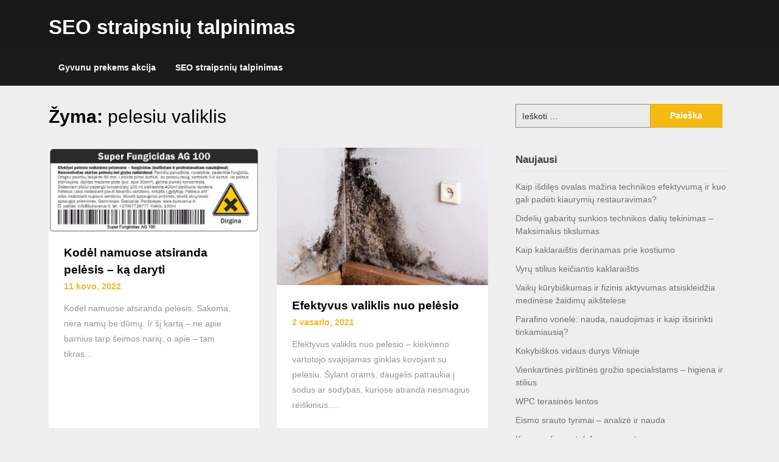

--- FILE ---
content_type: text/html; charset=UTF-8
request_url: https://straipsniutalpinimas.buksvarus.lt/tag/pelesiu-valiklis/
body_size: 22653
content:
<!doctype html><html lang="lt-LT"><head><script data-no-optimize="1">var litespeed_docref=sessionStorage.getItem("litespeed_docref");litespeed_docref&&(Object.defineProperty(document,"referrer",{get:function(){return litespeed_docref}}),sessionStorage.removeItem("litespeed_docref"));</script> <meta charset="UTF-8"><meta name="viewport" content="width=device-width, initial-scale=1"><link rel="profile" href="http://gmpg.org/xfn/11"><meta name='robots' content='index, follow, max-image-preview:large, max-snippet:-1, max-video-preview:-1' /><style>img:is([sizes="auto" i], [sizes^="auto," i]) { contain-intrinsic-size: 3000px 1500px }</style><title>pelesiu valiklis Archives - SEO straipsnių talpinimas</title><link rel="canonical" href="https://straipsniutalpinimas.buksvarus.lt/tag/pelesiu-valiklis/" /><meta property="og:locale" content="lt_LT" /><meta property="og:type" content="article" /><meta property="og:title" content="pelesiu valiklis Archives - SEO straipsnių talpinimas" /><meta property="og:url" content="https://straipsniutalpinimas.buksvarus.lt/tag/pelesiu-valiklis/" /><meta property="og:site_name" content="SEO straipsnių talpinimas" /><meta name="twitter:card" content="summary_large_image" /> <script type="application/ld+json" class="yoast-schema-graph">{"@context":"https://schema.org","@graph":[{"@type":"CollectionPage","@id":"https://straipsniutalpinimas.buksvarus.lt/tag/pelesiu-valiklis/","url":"https://straipsniutalpinimas.buksvarus.lt/tag/pelesiu-valiklis/","name":"pelesiu valiklis Archives - SEO straipsnių talpinimas","isPartOf":{"@id":"https://straipsniutalpinimas.buksvarus.lt/#website"},"primaryImageOfPage":{"@id":"https://straipsniutalpinimas.buksvarus.lt/tag/pelesiu-valiklis/#primaryimage"},"image":{"@id":"https://straipsniutalpinimas.buksvarus.lt/tag/pelesiu-valiklis/#primaryimage"},"thumbnailUrl":"https://straipsniutalpinimas.buksvarus.lt/wp-content/uploads/2021/02/Pelesio-naikinimo-Priemone-Super-Fungicidas-AG-100-e1730039847633.jpg","breadcrumb":{"@id":"https://straipsniutalpinimas.buksvarus.lt/tag/pelesiu-valiklis/#breadcrumb"},"inLanguage":"lt-LT"},{"@type":"ImageObject","inLanguage":"lt-LT","@id":"https://straipsniutalpinimas.buksvarus.lt/tag/pelesiu-valiklis/#primaryimage","url":"https://straipsniutalpinimas.buksvarus.lt/wp-content/uploads/2021/02/Pelesio-naikinimo-Priemone-Super-Fungicidas-AG-100-e1730039847633.jpg","contentUrl":"https://straipsniutalpinimas.buksvarus.lt/wp-content/uploads/2021/02/Pelesio-naikinimo-Priemone-Super-Fungicidas-AG-100-e1730039847633.jpg","width":500,"height":200,"caption":"Kodėl namuose atsiranda pelėsis"},{"@type":"BreadcrumbList","@id":"https://straipsniutalpinimas.buksvarus.lt/tag/pelesiu-valiklis/#breadcrumb","itemListElement":[{"@type":"ListItem","position":1,"name":"Home","item":"https://straipsniutalpinimas.buksvarus.lt/"},{"@type":"ListItem","position":2,"name":"pelesiu valiklis"}]},{"@type":"WebSite","@id":"https://straipsniutalpinimas.buksvarus.lt/#website","url":"https://straipsniutalpinimas.buksvarus.lt/","name":"SEO straipsnių talpinimas","description":"SEO straipsniu talpinimas - Atgalines nuorodos - Verslui, raktų kėlimui, blogeriams. Norint tapti konkurencingais, talpinkite SEO straipsnius. Sukurtos kokybiškos atgalinės nuorodos, kai patalpinamas SEO straipsnis suteikia galimybę pakilti paieškos sistemoje aukščiau konkurentų. Štai kodėl geriausias pasirinkimas Jūsų verslui yra SEO straipsnių talpinimas kokybiškuose kataloguose.","potentialAction":[{"@type":"SearchAction","target":{"@type":"EntryPoint","urlTemplate":"https://straipsniutalpinimas.buksvarus.lt/?s={search_term_string}"},"query-input":{"@type":"PropertyValueSpecification","valueRequired":true,"valueName":"search_term_string"}}],"inLanguage":"lt-LT"}]}</script> <link rel='dns-prefetch' href='//fonts.googleapis.com' /><link rel="alternate" type="application/rss+xml" title="SEO straipsnių talpinimas &raquo; Įrašų RSS srautas" href="https://straipsniutalpinimas.buksvarus.lt/feed/" /><link rel="alternate" type="application/rss+xml" title="SEO straipsnių talpinimas &raquo; Komentarų RSS srautas" href="https://straipsniutalpinimas.buksvarus.lt/comments/feed/" /><link rel="alternate" type="application/rss+xml" title="SEO straipsnių talpinimas &raquo; Žymos „pelesiu valiklis“ RSS srautas" href="https://straipsniutalpinimas.buksvarus.lt/tag/pelesiu-valiklis/feed/" /><link data-optimized="2" rel="stylesheet" href="https://straipsniutalpinimas.buksvarus.lt/wp-content/litespeed/css/1836cc2ab6dd9e1dbebe3577b37934d1.css?ver=a4fc8" /><style id='classic-theme-styles-inline-css' type='text/css'>/*! This file is auto-generated */
.wp-block-button__link{color:#fff;background-color:#32373c;border-radius:9999px;box-shadow:none;text-decoration:none;padding:calc(.667em + 2px) calc(1.333em + 2px);font-size:1.125em}.wp-block-file__button{background:#32373c;color:#fff;text-decoration:none}</style><style id='global-styles-inline-css' type='text/css'>:root{--wp--preset--aspect-ratio--square: 1;--wp--preset--aspect-ratio--4-3: 4/3;--wp--preset--aspect-ratio--3-4: 3/4;--wp--preset--aspect-ratio--3-2: 3/2;--wp--preset--aspect-ratio--2-3: 2/3;--wp--preset--aspect-ratio--16-9: 16/9;--wp--preset--aspect-ratio--9-16: 9/16;--wp--preset--color--black: #000000;--wp--preset--color--cyan-bluish-gray: #abb8c3;--wp--preset--color--white: #ffffff;--wp--preset--color--pale-pink: #f78da7;--wp--preset--color--vivid-red: #cf2e2e;--wp--preset--color--luminous-vivid-orange: #ff6900;--wp--preset--color--luminous-vivid-amber: #fcb900;--wp--preset--color--light-green-cyan: #7bdcb5;--wp--preset--color--vivid-green-cyan: #00d084;--wp--preset--color--pale-cyan-blue: #8ed1fc;--wp--preset--color--vivid-cyan-blue: #0693e3;--wp--preset--color--vivid-purple: #9b51e0;--wp--preset--gradient--vivid-cyan-blue-to-vivid-purple: linear-gradient(135deg,rgba(6,147,227,1) 0%,rgb(155,81,224) 100%);--wp--preset--gradient--light-green-cyan-to-vivid-green-cyan: linear-gradient(135deg,rgb(122,220,180) 0%,rgb(0,208,130) 100%);--wp--preset--gradient--luminous-vivid-amber-to-luminous-vivid-orange: linear-gradient(135deg,rgba(252,185,0,1) 0%,rgba(255,105,0,1) 100%);--wp--preset--gradient--luminous-vivid-orange-to-vivid-red: linear-gradient(135deg,rgba(255,105,0,1) 0%,rgb(207,46,46) 100%);--wp--preset--gradient--very-light-gray-to-cyan-bluish-gray: linear-gradient(135deg,rgb(238,238,238) 0%,rgb(169,184,195) 100%);--wp--preset--gradient--cool-to-warm-spectrum: linear-gradient(135deg,rgb(74,234,220) 0%,rgb(151,120,209) 20%,rgb(207,42,186) 40%,rgb(238,44,130) 60%,rgb(251,105,98) 80%,rgb(254,248,76) 100%);--wp--preset--gradient--blush-light-purple: linear-gradient(135deg,rgb(255,206,236) 0%,rgb(152,150,240) 100%);--wp--preset--gradient--blush-bordeaux: linear-gradient(135deg,rgb(254,205,165) 0%,rgb(254,45,45) 50%,rgb(107,0,62) 100%);--wp--preset--gradient--luminous-dusk: linear-gradient(135deg,rgb(255,203,112) 0%,rgb(199,81,192) 50%,rgb(65,88,208) 100%);--wp--preset--gradient--pale-ocean: linear-gradient(135deg,rgb(255,245,203) 0%,rgb(182,227,212) 50%,rgb(51,167,181) 100%);--wp--preset--gradient--electric-grass: linear-gradient(135deg,rgb(202,248,128) 0%,rgb(113,206,126) 100%);--wp--preset--gradient--midnight: linear-gradient(135deg,rgb(2,3,129) 0%,rgb(40,116,252) 100%);--wp--preset--font-size--small: 13px;--wp--preset--font-size--medium: 20px;--wp--preset--font-size--large: 36px;--wp--preset--font-size--x-large: 42px;--wp--preset--spacing--20: 0.44rem;--wp--preset--spacing--30: 0.67rem;--wp--preset--spacing--40: 1rem;--wp--preset--spacing--50: 1.5rem;--wp--preset--spacing--60: 2.25rem;--wp--preset--spacing--70: 3.38rem;--wp--preset--spacing--80: 5.06rem;--wp--preset--shadow--natural: 6px 6px 9px rgba(0, 0, 0, 0.2);--wp--preset--shadow--deep: 12px 12px 50px rgba(0, 0, 0, 0.4);--wp--preset--shadow--sharp: 6px 6px 0px rgba(0, 0, 0, 0.2);--wp--preset--shadow--outlined: 6px 6px 0px -3px rgba(255, 255, 255, 1), 6px 6px rgba(0, 0, 0, 1);--wp--preset--shadow--crisp: 6px 6px 0px rgba(0, 0, 0, 1);}:where(.is-layout-flex){gap: 0.5em;}:where(.is-layout-grid){gap: 0.5em;}body .is-layout-flex{display: flex;}.is-layout-flex{flex-wrap: wrap;align-items: center;}.is-layout-flex > :is(*, div){margin: 0;}body .is-layout-grid{display: grid;}.is-layout-grid > :is(*, div){margin: 0;}:where(.wp-block-columns.is-layout-flex){gap: 2em;}:where(.wp-block-columns.is-layout-grid){gap: 2em;}:where(.wp-block-post-template.is-layout-flex){gap: 1.25em;}:where(.wp-block-post-template.is-layout-grid){gap: 1.25em;}.has-black-color{color: var(--wp--preset--color--black) !important;}.has-cyan-bluish-gray-color{color: var(--wp--preset--color--cyan-bluish-gray) !important;}.has-white-color{color: var(--wp--preset--color--white) !important;}.has-pale-pink-color{color: var(--wp--preset--color--pale-pink) !important;}.has-vivid-red-color{color: var(--wp--preset--color--vivid-red) !important;}.has-luminous-vivid-orange-color{color: var(--wp--preset--color--luminous-vivid-orange) !important;}.has-luminous-vivid-amber-color{color: var(--wp--preset--color--luminous-vivid-amber) !important;}.has-light-green-cyan-color{color: var(--wp--preset--color--light-green-cyan) !important;}.has-vivid-green-cyan-color{color: var(--wp--preset--color--vivid-green-cyan) !important;}.has-pale-cyan-blue-color{color: var(--wp--preset--color--pale-cyan-blue) !important;}.has-vivid-cyan-blue-color{color: var(--wp--preset--color--vivid-cyan-blue) !important;}.has-vivid-purple-color{color: var(--wp--preset--color--vivid-purple) !important;}.has-black-background-color{background-color: var(--wp--preset--color--black) !important;}.has-cyan-bluish-gray-background-color{background-color: var(--wp--preset--color--cyan-bluish-gray) !important;}.has-white-background-color{background-color: var(--wp--preset--color--white) !important;}.has-pale-pink-background-color{background-color: var(--wp--preset--color--pale-pink) !important;}.has-vivid-red-background-color{background-color: var(--wp--preset--color--vivid-red) !important;}.has-luminous-vivid-orange-background-color{background-color: var(--wp--preset--color--luminous-vivid-orange) !important;}.has-luminous-vivid-amber-background-color{background-color: var(--wp--preset--color--luminous-vivid-amber) !important;}.has-light-green-cyan-background-color{background-color: var(--wp--preset--color--light-green-cyan) !important;}.has-vivid-green-cyan-background-color{background-color: var(--wp--preset--color--vivid-green-cyan) !important;}.has-pale-cyan-blue-background-color{background-color: var(--wp--preset--color--pale-cyan-blue) !important;}.has-vivid-cyan-blue-background-color{background-color: var(--wp--preset--color--vivid-cyan-blue) !important;}.has-vivid-purple-background-color{background-color: var(--wp--preset--color--vivid-purple) !important;}.has-black-border-color{border-color: var(--wp--preset--color--black) !important;}.has-cyan-bluish-gray-border-color{border-color: var(--wp--preset--color--cyan-bluish-gray) !important;}.has-white-border-color{border-color: var(--wp--preset--color--white) !important;}.has-pale-pink-border-color{border-color: var(--wp--preset--color--pale-pink) !important;}.has-vivid-red-border-color{border-color: var(--wp--preset--color--vivid-red) !important;}.has-luminous-vivid-orange-border-color{border-color: var(--wp--preset--color--luminous-vivid-orange) !important;}.has-luminous-vivid-amber-border-color{border-color: var(--wp--preset--color--luminous-vivid-amber) !important;}.has-light-green-cyan-border-color{border-color: var(--wp--preset--color--light-green-cyan) !important;}.has-vivid-green-cyan-border-color{border-color: var(--wp--preset--color--vivid-green-cyan) !important;}.has-pale-cyan-blue-border-color{border-color: var(--wp--preset--color--pale-cyan-blue) !important;}.has-vivid-cyan-blue-border-color{border-color: var(--wp--preset--color--vivid-cyan-blue) !important;}.has-vivid-purple-border-color{border-color: var(--wp--preset--color--vivid-purple) !important;}.has-vivid-cyan-blue-to-vivid-purple-gradient-background{background: var(--wp--preset--gradient--vivid-cyan-blue-to-vivid-purple) !important;}.has-light-green-cyan-to-vivid-green-cyan-gradient-background{background: var(--wp--preset--gradient--light-green-cyan-to-vivid-green-cyan) !important;}.has-luminous-vivid-amber-to-luminous-vivid-orange-gradient-background{background: var(--wp--preset--gradient--luminous-vivid-amber-to-luminous-vivid-orange) !important;}.has-luminous-vivid-orange-to-vivid-red-gradient-background{background: var(--wp--preset--gradient--luminous-vivid-orange-to-vivid-red) !important;}.has-very-light-gray-to-cyan-bluish-gray-gradient-background{background: var(--wp--preset--gradient--very-light-gray-to-cyan-bluish-gray) !important;}.has-cool-to-warm-spectrum-gradient-background{background: var(--wp--preset--gradient--cool-to-warm-spectrum) !important;}.has-blush-light-purple-gradient-background{background: var(--wp--preset--gradient--blush-light-purple) !important;}.has-blush-bordeaux-gradient-background{background: var(--wp--preset--gradient--blush-bordeaux) !important;}.has-luminous-dusk-gradient-background{background: var(--wp--preset--gradient--luminous-dusk) !important;}.has-pale-ocean-gradient-background{background: var(--wp--preset--gradient--pale-ocean) !important;}.has-electric-grass-gradient-background{background: var(--wp--preset--gradient--electric-grass) !important;}.has-midnight-gradient-background{background: var(--wp--preset--gradient--midnight) !important;}.has-small-font-size{font-size: var(--wp--preset--font-size--small) !important;}.has-medium-font-size{font-size: var(--wp--preset--font-size--medium) !important;}.has-large-font-size{font-size: var(--wp--preset--font-size--large) !important;}.has-x-large-font-size{font-size: var(--wp--preset--font-size--x-large) !important;}
:where(.wp-block-post-template.is-layout-flex){gap: 1.25em;}:where(.wp-block-post-template.is-layout-grid){gap: 1.25em;}
:where(.wp-block-columns.is-layout-flex){gap: 2em;}:where(.wp-block-columns.is-layout-grid){gap: 2em;}
:root :where(.wp-block-pullquote){font-size: 1.5em;line-height: 1.6;}</style> <script type="litespeed/javascript" data-src="https://straipsniutalpinimas.buksvarus.lt/wp-includes/js/jquery/jquery.min.js" id="jquery-core-js"></script> <link rel="https://api.w.org/" href="https://straipsniutalpinimas.buksvarus.lt/wp-json/" /><link rel="alternate" title="JSON" type="application/json" href="https://straipsniutalpinimas.buksvarus.lt/wp-json/wp/v2/tags/182" /><link rel="EditURI" type="application/rsd+xml" title="RSD" href="https://straipsniutalpinimas.buksvarus.lt/xmlrpc.php?rsd" /><meta name="generator" content="WordPress 6.8.3" /><meta name="follow.[base64]" content="1TQaXG9BtslG2g02FBpn"/><style type="text/css">/* Navigation */
		.main-navigation a, #site-navigation span.dashicons.dashicons-menu:before, .iot-menu-left-ul a { color: ; }
		.navigation-wrapper{ background: ; }
		.main-navigation ul ul, #iot-menu-left, .navigation-outer-wrapper { background: ; }
				

	/* Featured Image Header */
		


		/* Global */
		.single .content-area a, .page .content-area a { color: ; }
		.page .content-area a.button, .single .page .content-area a.button {color:#fff;}
		a.button,a.button:hover,a.button:active,a.button:focus, button, input[type="button"], input[type="reset"], input[type="submit"] { background: ; }
		.tags-links a, .cat-links a{ border-color: ; }
		.single main article .entry-meta *, .single main article .entry-meta, .archive main article .entry-meta *, .comments-area .comment-metadata time{ color: ; }
		.single .content-area h1, .single .content-area h2, .single .content-area h3, .single .content-area h4, .single .content-area h5, .single .content-area h6, .page .content-area h1, .page .content-area h2, .page .content-area h3, .page .content-area h4, .page .content-area h5, .page .content-area h6, .page .content-area th, .single .content-area th, .blog.related-posts main article h4 a, .single b.fn, .page b.fn, .error404 h1, .search-results h1.page-title, .search-no-results h1.page-title, .archive h1.page-title{ color: ; }
		.comment-respond p.comment-notes, .comment-respond label, .page .site-content .entry-content cite, .comment-content *, .about-the-author, .page code, .page kbd, .page tt, .page var, .page .site-content .entry-content, .page .site-content .entry-content p, .page .site-content .entry-content li, .page .site-content .entry-content div, .comment-respond p.comment-notes, .comment-respond label, .single .site-content .entry-content cite, .comment-content *, .about-the-author, .single code, .single kbd, .single tt, .single var, .single .site-content .entry-content, .single .site-content .entry-content p, .single .site-content .entry-content li, .single .site-content .entry-content div, .error404 p, .search-no-results p { color: ; }
		.page .entry-content blockquote, .single .entry-content blockquote, .comment-content blockquote { border-color: ; }
		.error-404 input.search-field, .about-the-author, .comments-title, .related-posts h3, .comment-reply-title{ border-color: ; }

		
		

		


		/* Sidebar */
		#secondary h4, #secondary h1, #secondary h2, #secondary h3, #secondary h5, #secondary h6, #secondary h4 a{ color: ; }
		#secondary span.rpwwt-post-title{ color:  !important; }
		#secondary select, #secondary h4, .blog #secondary input.search-field, .blog #secondary input.search-field, .search-results #secondary input.search-field, .archive #secondary input.search-field { border-color: ; }
		#secondary * { color: ; }
		#secondary .rpwwt-post-date{ color:  !important; }
		#secondary a { color: ; }
		#secondary .search-form input.search-submit, .search-form input.search-submit, input.search-submit { background: ; }

		/* Blog Feed */
		body.custom-background.blog, body.blog, body.custom-background.archive, body.archive, body.custom-background.search-results, body.search-results{ background-color: ; }
		.blog main article, .search-results main article, .archive main article{ background-color: ; }
		.blog main article h2 a, .search-results main article h2 a, .archive main article h2 a{ color: ; }
		.blog main article .entry-meta, .archive main article .entry-meta, .search-results main article .entry-meta{ color: ; }
		.blog main article p, .search-results main article p, .archive main article p { color: ; }
		.nav-links span, .nav-links a, .pagination .current, .nav-links span:hover, .nav-links a:hover, .pagination .current:hover { background: ; }
		.nav-links span, .nav-links a, .pagination .current, .nav-links span:hover, .nav-links a:hover, .pagination .current:hover{ color: ; }</style><style type="text/css">.recentcomments a{display:inline !important;padding:0 !important;margin:0 !important;}</style><link rel="icon" href="https://straipsniutalpinimas.buksvarus.lt/wp-content/uploads/2021/01/cropped-Dirgina-32x32.png" sizes="32x32" /><link rel="icon" href="https://straipsniutalpinimas.buksvarus.lt/wp-content/uploads/2021/01/cropped-Dirgina-192x192.png" sizes="192x192" /><link rel="apple-touch-icon" href="https://straipsniutalpinimas.buksvarus.lt/wp-content/uploads/2021/01/cropped-Dirgina-180x180.png" /><meta name="msapplication-TileImage" content="https://straipsniutalpinimas.buksvarus.lt/wp-content/uploads/2021/01/cropped-Dirgina-270x270.png" /></head><body class="archive tag tag-pelesiu-valiklis tag-182 wp-theme-magazinely sfsi_actvite_theme_default hfeed">
<a class="skip-link screen-reader-text" id="iot-skip-to-content" href="#page">Skip to content</a><div class="navigation-wrapper"><div class="site grid-container"><header id="masthead" class="site-header grid-x grid-padding-x"><div class="large-12 medium-12 small-12 cell"><div class="top-header-wrapper"><div class="site-branding header-left-logo"><div class="logo-container"><h2 class="site-title"><a href="https://straipsniutalpinimas.buksvarus.lt/" rel="home">SEO straipsnių talpinimas</a></h2><p class="site-description">SEO straipsniu talpinimas &#8211; Atgalines nuorodos &#8211; Verslui, raktų kėlimui, blogeriams. Norint tapti konkurencingais, talpinkite SEO straipsnius. Sukurtos kokybiškos atgalinės nuorodos, kai patalpinamas SEO straipsnis suteikia galimybę pakilti paieškos sistemoje aukščiau konkurentų. Štai kodėl geriausias pasirinkimas Jūsų verslui yra SEO straipsnių talpinimas kokybiškuose kataloguose.</p></div></div><div class="header-right-widget-area"></div></div></div></header></div></div><div class="navigation-outer-wrapper"><div class="grid-container" id="mobile-nav-output"><nav id="site-navigation" class="main-navigation large-12 medium-12 small-12 cell"><div class="menu-meniu-container"><ul id="primary-menu" class="menu"><li id="menu-item-327" class="menu-item menu-item-type-custom menu-item-object-custom menu-item-327"><a href="https://zooplius.lt/">Gyvunu prekems akcija</a></li><li id="menu-item-494" class="menu-item menu-item-type-post_type menu-item-object-page menu-item-home menu-item-494"><a href="https://straipsniutalpinimas.buksvarus.lt/">SEO straipsnių talpinimas</a></li></ul></div></nav></div></div><div id="page" class="site grid-container thumbnail-below start-container-head"><div id="content" class="site-content grid-x grid-padding-x"><div id="primary" class="content-area large-8 medium-8 small-12 cell fp-blog-grid"><main id="main" class="site-main"><header class="page-header"><h1 class="page-title">Žyma: <span>pelesiu valiklis</span></h1></header><article id="post-469" class="post-469 post type-post status-publish format-standard has-post-thumbnail hentry category-nuo-pelesio tag-kai-isnaikinti-pelesi-nuo-sienu tag-kaip-isnaikinti-pelesi tag-kaip-isnaikinti-pelesi-vonioje tag-kaip-naikinti-pelesi tag-kaip-panaikinti-pelesi tag-kaip-panaikinti-pelesi-nuo-medienos tag-kaip-panaikinti-pelesi-vonioje tag-nuo-pelesio tag-pelesio-naikinimo-priemones tag-pelesio-valiklis tag-pelesis tag-pelesiu-valiklis tag-priemone-nuo-pelesio tag-valiklis-nuo-pelesio">
<a href="https://straipsniutalpinimas.buksvarus.lt/kodel-namuose-atsiranda-pelesis-ka-daryti/" title="Kodėl namuose atsiranda pelėsis &#8211; ką daryti">
<img data-lazyloaded="1" src="[data-uri]" width="640" height="256" data-src="https://straipsniutalpinimas.buksvarus.lt/wp-content/uploads/2021/02/Pelesio-naikinimo-Priemone-Super-Fungicidas-AG-100-1024x409.jpg" class="attachment-large size-large wp-post-image" alt="Kodėl namuose atsiranda pelėsis" decoding="async" fetchpriority="high" data-srcset="https://straipsniutalpinimas.buksvarus.lt/wp-content/uploads/2021/02/Pelesio-naikinimo-Priemone-Super-Fungicidas-AG-100-1024x409.jpg 1024w, https://straipsniutalpinimas.buksvarus.lt/wp-content/uploads/2021/02/Pelesio-naikinimo-Priemone-Super-Fungicidas-AG-100-300x120.jpg 300w, https://straipsniutalpinimas.buksvarus.lt/wp-content/uploads/2021/02/Pelesio-naikinimo-Priemone-Super-Fungicidas-AG-100-768x307.jpg 768w, https://straipsniutalpinimas.buksvarus.lt/wp-content/uploads/2021/02/Pelesio-naikinimo-Priemone-Super-Fungicidas-AG-100-e1730039847633.jpg 500w" data-sizes="(max-width: 640px) 100vw, 640px" />		</a><div class="article-contents"><header class="entry-header"><h2 class="entry-title"><a href="https://straipsniutalpinimas.buksvarus.lt/kodel-namuose-atsiranda-pelesis-ka-daryti/" rel="bookmark">Kodėl namuose atsiranda pelėsis &#8211; ką daryti</a></h2><div class="entry-meta">
11 kovo, 2022</div></header><div class="entry-content">
<a href="https://straipsniutalpinimas.buksvarus.lt/kodel-namuose-atsiranda-pelesis-ka-daryti/" title="Kodėl namuose atsiranda pelėsis &#8211; ką daryti"><p>Kodėl namuose atsiranda pelėsis. Sakoma, nėra namų be dūmų. Ir šį kartą – ne apie barnius tarp šeimos narių, o apie – tam tikras&#8230;</p>
</a></div></div></article><article id="post-103" class="post-103 post type-post status-publish format-standard has-post-thumbnail hentry category-buitis category-nuo-pelesio tag-kaip-isnaikinti-pelesi tag-kaip-isnaikinti-pelesi-vonioje tag-kaip-naikinti-pelesi tag-kaip-panaikinti-pelesi tag-kaip-panaikinti-pelesi-nuo-medienos tag-kaip-panaikinti-pelesi-vonioje tag-pelesio-naikinimo-priemones tag-pelesio-valiklis tag-pelesio-valiklis-2 tag-pelesis tag-pelesiu-valiklis tag-pelesiu-valiklis-2 tag-valiklis-nuo-pelesio">
<a href="https://straipsniutalpinimas.buksvarus.lt/efektyvus-valiklis-nuo-pelesio/" title="Efektyvus valiklis nuo pelėsio">
<img data-lazyloaded="1" src="[data-uri]" width="640" height="418" data-src="https://straipsniutalpinimas.buksvarus.lt/wp-content/uploads/2021/02/Pelesio-naikinimo-priemones.jpg" class="attachment-large size-large wp-post-image" alt="pelesio valiklis" decoding="async" data-srcset="https://straipsniutalpinimas.buksvarus.lt/wp-content/uploads/2021/02/Pelesio-naikinimo-priemones.jpg 889w, https://straipsniutalpinimas.buksvarus.lt/wp-content/uploads/2021/02/Pelesio-naikinimo-priemones-300x196.jpg 300w, https://straipsniutalpinimas.buksvarus.lt/wp-content/uploads/2021/02/Pelesio-naikinimo-priemones-768x501.jpg 768w" data-sizes="(max-width: 640px) 100vw, 640px" />		</a><div class="article-contents"><header class="entry-header"><h2 class="entry-title"><a href="https://straipsniutalpinimas.buksvarus.lt/efektyvus-valiklis-nuo-pelesio/" rel="bookmark">Efektyvus valiklis nuo pelėsio</a></h2><div class="entry-meta">
2 vasario, 2021</div></header><div class="entry-content">
<a href="https://straipsniutalpinimas.buksvarus.lt/efektyvus-valiklis-nuo-pelesio/" title="Efektyvus valiklis nuo pelėsio"><p>Efektyvus valiklis nuo pelėsio &#8211; kiekvieno vartotojo svajojamas ginklas kovojant su pelėsiu. Šylant orams, daugelis patraukia į sodus ar sodybas, kuriose atranda nesmagius reiškinius&#8230;.</p>
</a></div></div></article><article id="post-50" class="post-50 post type-post status-publish format-standard has-post-thumbnail hentry category-buitis category-nuo-pelesio category-pramone category-svaros-prekes tag-kaip-isnaikinti-pelesi tag-kaip-isnaikinti-pelesi-vonioje tag-kaip-naikinti-pelesi tag-kaip-panaikinti-pelesi tag-kaip-panaikinti-pelesi-nuo-medienos tag-kaip-panaikinti-pelesi-vonioje tag-nuo-pelesio tag-pelesio-naikinimo-priemones tag-pelesio-valiklis tag-pelesio-valiklis-2 tag-pelesis tag-pelesiu-valiklis-2 tag-pelesiu-valiklis tag-priemone-nuo-pelesio tag-valiklis-nuo-pelesio">
<a href="https://straipsniutalpinimas.buksvarus.lt/kaip-panaikinti-pelesi-nuo-medienos/" title="Kaip panaikinti pelėsį nuo medienos">
<img data-lazyloaded="1" src="[data-uri]" width="640" height="640" data-src="https://straipsniutalpinimas.buksvarus.lt/wp-content/uploads/2021/01/Kaip-panaikinti-pelesi-nuo-medienos.png" class="attachment-large size-large wp-post-image" alt="pelesio naikinimas nuo medienos" decoding="async" data-srcset="https://straipsniutalpinimas.buksvarus.lt/wp-content/uploads/2021/01/Kaip-panaikinti-pelesi-nuo-medienos.png 800w, https://straipsniutalpinimas.buksvarus.lt/wp-content/uploads/2021/01/Kaip-panaikinti-pelesi-nuo-medienos-300x300.png 300w, https://straipsniutalpinimas.buksvarus.lt/wp-content/uploads/2021/01/Kaip-panaikinti-pelesi-nuo-medienos-150x150.png 150w, https://straipsniutalpinimas.buksvarus.lt/wp-content/uploads/2021/01/Kaip-panaikinti-pelesi-nuo-medienos-768x768.png 768w" data-sizes="(max-width: 640px) 100vw, 640px" />		</a><div class="article-contents"><header class="entry-header"><h2 class="entry-title"><a href="https://straipsniutalpinimas.buksvarus.lt/kaip-panaikinti-pelesi-nuo-medienos/" rel="bookmark">Kaip panaikinti pelėsį nuo medienos</a></h2><div class="entry-meta">
19 sausio, 2021</div></header><div class="entry-content">
<a href="https://straipsniutalpinimas.buksvarus.lt/kaip-panaikinti-pelesi-nuo-medienos/" title="Kaip panaikinti pelėsį nuo medienos"><p>Kaip panaikinti pelėsį nuo medienos, dažnai kylantis klausimas. Neretai nutinka taip, kad vieną dieną imame ir pastebime, kad mūsų aplinkoje esanti mediena apipelijusi ar&#8230;</p>
</a></div></div></article></main></div><aside id="secondary" class="widget-area large-4 medium-4 small-12 cell"><section id="search-2" class="widget widget_search"><form role="search" method="get" class="search-form" action="https://straipsniutalpinimas.buksvarus.lt/">
<label>
<span class="screen-reader-text">Ieškoti:</span>
<input type="search" class="search-field" placeholder="Ieškoti &hellip;" value="" name="s" />
</label>
<input type="submit" class="search-submit" value="Paieška" /></form></section><section id="recent-posts-2" class="widget widget_recent_entries"><h4 class="widget-title">Naujausi</h4><ul><li>
<a href="https://straipsniutalpinimas.buksvarus.lt/kaip-isdiles-ovalas-mazina-technikos-efektyvuma-ir-kuo-gali-padeti-kiaurymiu-restauravimas/">Kaip išdilęs ovalas mažina technikos efektyvumą ir kuo gali padėti kiaurymių restauravimas?</a></li><li>
<a href="https://straipsniutalpinimas.buksvarus.lt/dideliu-gabaritu-sunkios-technikos-daliu-tekinimas-maksimalus-tikslumas/">Didelių gabaritų sunkios technikos dalių tekinimas &#8211; Maksimalus tikslumas</a></li><li>
<a href="https://straipsniutalpinimas.buksvarus.lt/kaip-kaklaraistis-derinamas-prie-kostiumo/">Kaip kaklaraištis derinamas prie kostiumo</a></li><li>
<a href="https://straipsniutalpinimas.buksvarus.lt/vyru-stilius-keiciantis-kaklaraistis/">Vyrų stilius keičiantis kaklaraištis</a></li><li>
<a href="https://straipsniutalpinimas.buksvarus.lt/vaiku-kurybiskumas-ir-fizinis-aktyvumas-atsiskleidzia-medinese-zaidimu-aikstelese/">Vaikų kūrybiškumas ir fizinis aktyvumas atsiskleidžia medinėse žaidimų aikštelėse</a></li><li>
<a href="https://straipsniutalpinimas.buksvarus.lt/parafino-vonele-nauda-naudojimas-ir-kaip-issirinkti-tinkamiausia/">Parafino vonelė: nauda, naudojimas ir kaip išsirinkti tinkamiausią?</a></li><li>
<a href="https://straipsniutalpinimas.buksvarus.lt/kokybiskos-vidaus-durys-vilniuje/">Kokybiškos vidaus durys Vilniuje</a></li><li>
<a href="https://straipsniutalpinimas.buksvarus.lt/vienkartines-pirstines-grozio-specialistams-higiena-ir-stilius/">Vienkartinės pirštinės grožio specialistams &#8211; higiena ir stilius</a></li><li>
<a href="https://straipsniutalpinimas.buksvarus.lt/wpc-terasines-lentos/">WPC terasinės lentos</a></li><li>
<a href="https://straipsniutalpinimas.buksvarus.lt/eismo-srauto-tyrimai-analize-ir-nauda/">Eismo srauto tyrimai &#8211; analizė ir nauda</a></li><li>
<a href="https://straipsniutalpinimas.buksvarus.lt/kuo-naudingas-telefonu-remontas/">Kuo naudingas telefonų remontas</a></li><li>
<a href="https://straipsniutalpinimas.buksvarus.lt/kas-yra-energetiniai-sertifikatai/">Kas yra energetiniai sertifikatai</a></li><li>
<a href="https://straipsniutalpinimas.buksvarus.lt/mobiliuju-telefonu-remontas/">Mobiliųjų telefonų remontas</a></li><li>
<a href="https://straipsniutalpinimas.buksvarus.lt/zieminiu-padangu-zymejimo-reiksmes-nauda-ir-atsakomybe/">Žieminių padangų žymėjimo reikšmės &#8211; Nauda ir Atsakomybė</a></li><li>
<a href="https://straipsniutalpinimas.buksvarus.lt/aquaphor-vandens-filtrai/">Aquaphor vandens filtrai</a></li></ul></section><section id="block-6" class="widget widget_block widget_rss"><ul class="wp-block-rss"><li class='wp-block-rss__item'><div class='wp-block-rss__item-title'><a href='http://s-e-o.lt/namui-rekomenduojami-vandens-filtrai/'>Namui rekomenduojami vandens filtrai</a></div></li><li class='wp-block-rss__item'><div class='wp-block-rss__item-title'><a href='http://s-e-o.lt/talpinamus-seo-straipsnius-raso-di-ar-tai-kokybiska-ir-naudinga/'>Talpinamus SEO straipsnius rašo DI: Ar tai kokybiška ir naudinga?</a></div></li><li class='wp-block-rss__item'><div class='wp-block-rss__item-title'><a href='http://s-e-o.lt/ar-ai-raso-kokybiskus-seo-straipsnius-talpinimui/'>Ar AI rašo kokybiškus SEO straipsnius talpinimui?</a></div></li><li class='wp-block-rss__item'><div class='wp-block-rss__item-title'><a href='http://s-e-o.lt/kaklaraisciu-istorija/'>Kaklaraiščių istorija</a></div></li><li class='wp-block-rss__item'><div class='wp-block-rss__item-title'><a href='http://s-e-o.lt/kokybiskos-vidaus-durys-vilniuje/'>Kokybiškos vidaus durys Vilniuje</a></div></li></ul></section><section id="block-10" class="widget widget_block widget_rss"><ul class="wp-block-rss"><li class='wp-block-rss__item'><div class='wp-block-rss__item-title'><a href='https://straipsniutalpinimas.lt/uzsakymu-valdymo-sistemos-pasirinkimas-ir-diegimas-praktinis-gidas-padedantis-isvengti-brangiu-klaidu/'>Užsakymų valdymo sistemos pasirinkimas ir diegimas: praktinis gidas, padedantis išvengti brangių klaidų</a></div></li><li class='wp-block-rss__item'><div class='wp-block-rss__item-title'><a href='https://straipsniutalpinimas.lt/360-laipsniu-griztamojo-rysio-diegimo-vadovas-imonese/'>360 laipsnių grįžtamojo ryšio diegimo vadovas įmonėse</a></div></li><li class='wp-block-rss__item'><div class='wp-block-rss__item-title'><a href='https://straipsniutalpinimas.lt/kaip-veikia-osmoso-filtrai/'>Kaip veikia osmoso filtrai</a></div></li><li class='wp-block-rss__item'><div class='wp-block-rss__item-title'><a href='https://straipsniutalpinimas.lt/membrana-ro-100s-filtrams-102s-202s/'>Membrana RO-100S – filtrams: 102S, 202S</a></div></li><li class='wp-block-rss__item'><div class='wp-block-rss__item-title'><a href='https://straipsniutalpinimas.lt/kas-lemia-poilsio-kainas-viesbutyje/'>Kas lemia poilsio kainas viešbutyje</a></div></li></ul></section><section id="categories-2" class="widget widget_categories"><h4 class="widget-title">Kategorijos</h4><form action="https://straipsniutalpinimas.buksvarus.lt" method="get"><label class="screen-reader-text" for="cat">Kategorijos</label><select  name='cat' id='cat' class='postform'><option value='-1'>Pasirinkite kategoriją</option><option class="level-0" value="84">Apdaila</option><option class="level-0" value="464">Atliekų išvežimas</option><option class="level-0" value="171">Auto</option><option class="level-0" value="144">Baldų gamyba</option><option class="level-0" value="289">Bankrotas</option><option class="level-0" value="1">Be kategorijos</option><option class="level-0" value="261">Buitinė technika</option><option class="level-0" value="53">Buitis</option><option class="level-0" value="172">Dalys</option><option class="level-0" value="585">Dovanos</option><option class="level-0" value="33">Draudimas</option><option class="level-0" value="794">Durys</option><option class="level-0" value="486">Finansai</option><option class="level-0" value="607">Grožis</option><option class="level-0" value="225">Interjeras</option><option class="level-0" value="302">Įranga</option><option class="level-0" value="106">Kanalizacijai</option><option class="level-0" value="19">Keleivių vežimas</option><option class="level-0" value="136">Kompiuteriai</option><option class="level-0" value="207">Kontaktiniai lęšiai</option><option class="level-0" value="487">Kreditai/Paskolos</option><option class="level-0" value="93">Krovinių pervežimas</option><option class="level-0" value="251">Langų skystis</option><option class="level-0" value="206">Medicina</option><option class="level-0" value="26">Medžiagos</option><option class="level-0" value="524">Namų apyvokos reikmenys</option><option class="level-0" value="600">NT</option><option class="level-0" value="85">Nuo pelėsio</option><option class="level-0" value="160">Nuoma</option><option class="level-0" value="369">Odontologija</option><option class="level-0" value="577">Orapūtės</option><option class="level-0" value="498">Padangos</option><option class="level-0" value="123">Paslaugos</option><option class="level-0" value="552">Paslaugos</option><option class="level-0" value="525">Patalynė</option><option class="level-0" value="94">Perkraustymo paslaugos</option><option class="level-0" value="196">Pramogos</option><option class="level-0" value="55">Pramonė</option><option class="level-0" value="3">Priedai</option><option class="level-0" value="56">Priemonės</option><option class="level-0" value="294">Reklama</option><option class="level-0" value="124">SEO</option><option class="level-0" value="538">Šiltnamiai</option><option class="level-0" value="2">Statybos</option><option class="level-0" value="821">Stilius</option><option class="level-0" value="54">Švaros prekės</option><option class="level-0" value="563">Sveikata</option><option class="level-0" value="135">Technologijos</option><option class="level-0" value="288">Teisė</option><option class="level-0" value="18">Transportas</option><option class="level-0" value="416">Transporterio juostos</option><option class="level-0" value="197">Vaikų nameliai</option><option class="level-0" value="63">Vairavimo kursai</option><option class="level-0" value="303">Vandens filtrai</option><option class="level-0" value="307">Zooprekės</option>
</select></form><script type="litespeed/javascript">(function(){var dropdown=document.getElementById("cat");function onCatChange(){if(dropdown.options[dropdown.selectedIndex].value>0){dropdown.parentNode.submit()}}
dropdown.onchange=onCatChange})()</script> </section><section id="calendar-3" class="widget widget_calendar"><h4 class="widget-title">Pasiklydusiems laike</h4><div id="calendar_wrap" class="calendar_wrap"><table id="wp-calendar" class="wp-calendar-table"><caption>2026 m. sausio mėn.</caption><thead><tr><th scope="col" aria-label="Pirmadienis">Pr</th><th scope="col" aria-label="Antradienis">A</th><th scope="col" aria-label="Trečiadienis">T</th><th scope="col" aria-label="Ketvirtadienis">K</th><th scope="col" aria-label="Penktadienis">Pn</th><th scope="col" aria-label="Šeštadienis">Š</th><th scope="col" aria-label="Sekmadienis">S</th></tr></thead><tbody><tr><td colspan="3" class="pad">&nbsp;</td><td>1</td><td>2</td><td>3</td><td>4</td></tr><tr><td>5</td><td>6</td><td>7</td><td>8</td><td>9</td><td>10</td><td>11</td></tr><tr><td>12</td><td>13</td><td>14</td><td>15</td><td>16</td><td>17</td><td>18</td></tr><tr><td>19</td><td>20</td><td>21</td><td>22</td><td id="today">23</td><td>24</td><td>25</td></tr><tr><td>26</td><td>27</td><td>28</td><td>29</td><td>30</td><td>31</td><td class="pad" colspan="1">&nbsp;</td></tr></tbody></table><nav aria-label="Buvęs ir būsimas mėnesiai" class="wp-calendar-nav">
<span class="wp-calendar-nav-prev"><a href="https://straipsniutalpinimas.buksvarus.lt/2025/10/">&laquo; Spa</a></span>
<span class="pad">&nbsp;</span>
<span class="wp-calendar-nav-next">&nbsp;</span></nav></div></section><section id="recent-comments-2" class="widget widget_recent_comments"><h4 class="widget-title">Komentarai</h4><ul id="recentcomments"></ul></section><section id="archives-2" class="widget widget_archive"><h4 class="widget-title">Archyvai</h4>		<label class="screen-reader-text" for="archives-dropdown-2">Archyvai</label>
<select id="archives-dropdown-2" name="archive-dropdown"><option value="">Pasirinkite mėnesį</option><option value='https://straipsniutalpinimas.buksvarus.lt/2025/10/'> 2025 m. spalio mėn.</option><option value='https://straipsniutalpinimas.buksvarus.lt/2025/09/'> 2025 m. rugsėjo mėn.</option><option value='https://straipsniutalpinimas.buksvarus.lt/2025/06/'> 2025 m. birželio mėn.</option><option value='https://straipsniutalpinimas.buksvarus.lt/2025/03/'> 2025 m. kovo mėn.</option><option value='https://straipsniutalpinimas.buksvarus.lt/2025/02/'> 2025 m. vasario mėn.</option><option value='https://straipsniutalpinimas.buksvarus.lt/2025/01/'> 2025 m. sausio mėn.</option><option value='https://straipsniutalpinimas.buksvarus.lt/2024/12/'> 2024 m. gruodžio mėn.</option><option value='https://straipsniutalpinimas.buksvarus.lt/2024/11/'> 2024 m. lapkričio mėn.</option><option value='https://straipsniutalpinimas.buksvarus.lt/2024/10/'> 2024 m. spalio mėn.</option><option value='https://straipsniutalpinimas.buksvarus.lt/2024/08/'> 2024 m. rugpjūčio mėn.</option><option value='https://straipsniutalpinimas.buksvarus.lt/2024/07/'> 2024 m. liepos mėn.</option><option value='https://straipsniutalpinimas.buksvarus.lt/2024/06/'> 2024 m. birželio mėn.</option><option value='https://straipsniutalpinimas.buksvarus.lt/2024/05/'> 2024 m. gegužės mėn.</option><option value='https://straipsniutalpinimas.buksvarus.lt/2023/06/'> 2023 m. birželio mėn.</option><option value='https://straipsniutalpinimas.buksvarus.lt/2023/05/'> 2023 m. gegužės mėn.</option><option value='https://straipsniutalpinimas.buksvarus.lt/2023/03/'> 2023 m. kovo mėn.</option><option value='https://straipsniutalpinimas.buksvarus.lt/2022/11/'> 2022 m. lapkričio mėn.</option><option value='https://straipsniutalpinimas.buksvarus.lt/2022/05/'> 2022 m. gegužės mėn.</option><option value='https://straipsniutalpinimas.buksvarus.lt/2022/04/'> 2022 m. balandžio mėn.</option><option value='https://straipsniutalpinimas.buksvarus.lt/2022/03/'> 2022 m. kovo mėn.</option><option value='https://straipsniutalpinimas.buksvarus.lt/2022/02/'> 2022 m. vasario mėn.</option><option value='https://straipsniutalpinimas.buksvarus.lt/2021/12/'> 2021 m. gruodžio mėn.</option><option value='https://straipsniutalpinimas.buksvarus.lt/2021/11/'> 2021 m. lapkričio mėn.</option><option value='https://straipsniutalpinimas.buksvarus.lt/2021/09/'> 2021 m. rugsėjo mėn.</option><option value='https://straipsniutalpinimas.buksvarus.lt/2021/07/'> 2021 m. liepos mėn.</option><option value='https://straipsniutalpinimas.buksvarus.lt/2021/06/'> 2021 m. birželio mėn.</option><option value='https://straipsniutalpinimas.buksvarus.lt/2021/05/'> 2021 m. gegužės mėn.</option><option value='https://straipsniutalpinimas.buksvarus.lt/2021/04/'> 2021 m. balandžio mėn.</option><option value='https://straipsniutalpinimas.buksvarus.lt/2021/03/'> 2021 m. kovo mėn.</option><option value='https://straipsniutalpinimas.buksvarus.lt/2021/02/'> 2021 m. vasario mėn.</option><option value='https://straipsniutalpinimas.buksvarus.lt/2021/01/'> 2021 m. sausio mėn.</option></select> <script type="litespeed/javascript">(function(){var dropdown=document.getElementById("archives-dropdown-2");function onSelectChange(){if(dropdown.options[dropdown.selectedIndex].value!==''){document.location.href=this.options[this.selectedIndex].value}}
dropdown.onchange=onSelectChange})()</script> </section><section id="meta-2" class="widget widget_meta"><h4 class="widget-title">Metainformacija</h4><ul><li><a rel="nofollow" href="https://straipsniutalpinimas.buksvarus.lt/wp-login.php">Prisijungti</a></li><li><a href="https://straipsniutalpinimas.buksvarus.lt/feed/">Įrašų RSS srautas</a></li><li><a href="https://straipsniutalpinimas.buksvarus.lt/comments/feed/">Komentarų RSS srautas</a></li><li><a href="https://wordpress.org/">WordPress.org</a></li></ul></section><section id="tag_cloud-3" class="widget widget_tag_cloud"><h4 class="widget-title">Debesėlis</h4><div class="tagcloud"><a href="https://straipsniutalpinimas.buksvarus.lt/tag/atbulinis-osmosas/" class="tag-cloud-link tag-link-705 tag-link-position-1" style="font-size: 11.733333333333pt;" aria-label="atbulinis osmosas (5 elementai)">atbulinis osmosas</a>
<a href="https://straipsniutalpinimas.buksvarus.lt/tag/augalinis-kaciu-kraikas/" class="tag-cloud-link tag-link-314 tag-link-position-2" style="font-size: 17.333333333333pt;" aria-label="augalinis kaciu kraikas (7 elementai)">augalinis kaciu kraikas</a>
<a href="https://straipsniutalpinimas.buksvarus.lt/tag/ekologiskas-kaciu-kraikas/" class="tag-cloud-link tag-link-320 tag-link-position-3" style="font-size: 17.333333333333pt;" aria-label="ekologiskas kaciu kraikas (7 elementai)">ekologiskas kaciu kraikas</a>
<a href="https://straipsniutalpinimas.buksvarus.lt/tag/filtrai/" class="tag-cloud-link tag-link-246 tag-link-position-4" style="font-size: 19.666666666667pt;" aria-label="filtrai (8 elementai)">filtrai</a>
<a href="https://straipsniutalpinimas.buksvarus.lt/tag/geriamo-vandens-filtrai/" class="tag-cloud-link tag-link-708 tag-link-position-5" style="font-size: 11.733333333333pt;" aria-label="geriamo vandens filtrai (5 elementai)">geriamo vandens filtrai</a>
<a href="https://straipsniutalpinimas.buksvarus.lt/tag/gyvunu-prekes-internetu/" class="tag-cloud-link tag-link-329 tag-link-position-6" style="font-size: 11.733333333333pt;" aria-label="gyvunu prekes internetu (5 elementai)">gyvunu prekes internetu</a>
<a href="https://straipsniutalpinimas.buksvarus.lt/tag/kaciu-kraikas/" class="tag-cloud-link tag-link-308 tag-link-position-7" style="font-size: 22pt;" aria-label="kaciu kraikas (9 elementai)">kaciu kraikas</a>
<a href="https://straipsniutalpinimas.buksvarus.lt/tag/kaip-isnaikinti-pelesi/" class="tag-cloud-link tag-link-14 tag-link-position-8" style="font-size: 17.333333333333pt;" aria-label="kaip isnaikinti pelesi (7 elementai)">kaip isnaikinti pelesi</a>
<a href="https://straipsniutalpinimas.buksvarus.lt/tag/kaip-naikinti-pelesi/" class="tag-cloud-link tag-link-87 tag-link-position-9" style="font-size: 11.733333333333pt;" aria-label="kaip naikinti pelesi (5 elementai)">kaip naikinti pelesi</a>
<a href="https://straipsniutalpinimas.buksvarus.lt/tag/kaip-panaikinti-pelesi/" class="tag-cloud-link tag-link-13 tag-link-position-10" style="font-size: 17.333333333333pt;" aria-label="kaip panaikinti pelesi (7 elementai)">kaip panaikinti pelesi</a>
<a href="https://straipsniutalpinimas.buksvarus.lt/tag/kaip-panaikinti-pelesi-nuo-medienos/" class="tag-cloud-link tag-link-86 tag-link-position-11" style="font-size: 11.733333333333pt;" aria-label="kaip panaikinti pelesi nuo medienos (5 elementai)">kaip panaikinti pelesi nuo medienos</a>
<a href="https://straipsniutalpinimas.buksvarus.lt/tag/kaip-panaikinti-pelesi-vonioje/" class="tag-cloud-link tag-link-88 tag-link-position-12" style="font-size: 11.733333333333pt;" aria-label="kaip panaikinti pelesi vonioje (5 elementai)">kaip panaikinti pelesi vonioje</a>
<a href="https://straipsniutalpinimas.buksvarus.lt/tag/katems-3/" class="tag-cloud-link tag-link-398 tag-link-position-13" style="font-size: 8pt;" aria-label="katems (4 elementai)">katems</a>
<a href="https://straipsniutalpinimas.buksvarus.lt/tag/katinu-kraikas/" class="tag-cloud-link tag-link-313 tag-link-position-14" style="font-size: 17.333333333333pt;" aria-label="katinu kraikas (7 elementai)">katinu kraikas</a>
<a href="https://straipsniutalpinimas.buksvarus.lt/tag/kaciu-kraikas-tofu/" class="tag-cloud-link tag-link-311 tag-link-position-15" style="font-size: 15pt;" aria-label="kačių kraikas tofu (6 elementai)">kačių kraikas tofu</a>
<a href="https://straipsniutalpinimas.buksvarus.lt/tag/kristalinis-kaciu-kraikas/" class="tag-cloud-link tag-link-315 tag-link-position-16" style="font-size: 17.333333333333pt;" aria-label="kristalinis kaciu kraikas (7 elementai)">kristalinis kaciu kraikas</a>
<a href="https://straipsniutalpinimas.buksvarus.lt/tag/naturalus-kaciu-kraikas/" class="tag-cloud-link tag-link-312 tag-link-position-17" style="font-size: 17.333333333333pt;" aria-label="naturalus kaciu kraikas (7 elementai)">naturalus kaciu kraikas</a>
<a href="https://straipsniutalpinimas.buksvarus.lt/tag/nugelezinimo-filtras/" class="tag-cloud-link tag-link-701 tag-link-position-18" style="font-size: 11.733333333333pt;" aria-label="nugelezinimo filtras (5 elementai)">nugelezinimo filtras</a>
<a href="https://straipsniutalpinimas.buksvarus.lt/tag/nugelezinimo-filtrai/" class="tag-cloud-link tag-link-702 tag-link-position-19" style="font-size: 11.733333333333pt;" aria-label="nugeležinimo filtrai (5 elementai)">nugeležinimo filtrai</a>
<a href="https://straipsniutalpinimas.buksvarus.lt/tag/nukalkinimo-filtrai/" class="tag-cloud-link tag-link-704 tag-link-position-20" style="font-size: 11.733333333333pt;" aria-label="nukalkinimo filtrai (5 elementai)">nukalkinimo filtrai</a>
<a href="https://straipsniutalpinimas.buksvarus.lt/tag/nuo-pelesio/" class="tag-cloud-link tag-link-90 tag-link-position-21" style="font-size: 8pt;" aria-label="nuo pelesio (4 elementai)">nuo pelesio</a>
<a href="https://straipsniutalpinimas.buksvarus.lt/tag/osmoso-filtrai/" class="tag-cloud-link tag-link-703 tag-link-position-22" style="font-size: 11.733333333333pt;" aria-label="osmoso filtrai (5 elementai)">osmoso filtrai</a>
<a href="https://straipsniutalpinimas.buksvarus.lt/tag/padangos/" class="tag-cloud-link tag-link-504 tag-link-position-23" style="font-size: 11.733333333333pt;" aria-label="padangos (5 elementai)">padangos</a>
<a href="https://straipsniutalpinimas.buksvarus.lt/tag/pelesio-naikinimo-priemones/" class="tag-cloud-link tag-link-92 tag-link-position-24" style="font-size: 11.733333333333pt;" aria-label="pelesio naikinimo priemones (5 elementai)">pelesio naikinimo priemones</a>
<a href="https://straipsniutalpinimas.buksvarus.lt/tag/pelesio-valiklis/" class="tag-cloud-link tag-link-180 tag-link-position-25" style="font-size: 11.733333333333pt;" aria-label="pelesio valiklis (5 elementai)">pelesio valiklis</a>
<a href="https://straipsniutalpinimas.buksvarus.lt/tag/pelesis/" class="tag-cloud-link tag-link-15 tag-link-position-26" style="font-size: 17.333333333333pt;" aria-label="pelesis (7 elementai)">pelesis</a>
<a href="https://straipsniutalpinimas.buksvarus.lt/tag/priemone-nuo-pelesio/" class="tag-cloud-link tag-link-91 tag-link-position-27" style="font-size: 8pt;" aria-label="priemone nuo pelesio (4 elementai)">priemone nuo pelesio</a>
<a href="https://straipsniutalpinimas.buksvarus.lt/tag/seo/" class="tag-cloud-link tag-link-130 tag-link-position-28" style="font-size: 17.333333333333pt;" aria-label="seo (7 elementai)">seo</a>
<a href="https://straipsniutalpinimas.buksvarus.lt/tag/seo-straipsniai/" class="tag-cloud-link tag-link-125 tag-link-position-29" style="font-size: 11.733333333333pt;" aria-label="seo straipsniai (5 elementai)">seo straipsniai</a>
<a href="https://straipsniutalpinimas.buksvarus.lt/tag/seo-straipsniu-talpinimas/" class="tag-cloud-link tag-link-127 tag-link-position-30" style="font-size: 15pt;" aria-label="seo straipsniu talpinimas (6 elementai)">seo straipsniu talpinimas</a>
<a href="https://straipsniutalpinimas.buksvarus.lt/tag/silikoninis-kaciu-kraikas/" class="tag-cloud-link tag-link-321 tag-link-position-31" style="font-size: 17.333333333333pt;" aria-label="silikoninis kaciu kraikas (7 elementai)">silikoninis kaciu kraikas</a>
<a href="https://straipsniutalpinimas.buksvarus.lt/tag/silikoninis-kaciu-kraikas-kaina/" class="tag-cloud-link tag-link-322 tag-link-position-32" style="font-size: 17.333333333333pt;" aria-label="silikoninis kaciu kraikas kaina (7 elementai)">silikoninis kaciu kraikas kaina</a>
<a href="https://straipsniutalpinimas.buksvarus.lt/tag/silikoninis-kaciu-kraikas-pigiau/" class="tag-cloud-link tag-link-310 tag-link-position-33" style="font-size: 17.333333333333pt;" aria-label="silikoninis kaciu kraikas pigiau (7 elementai)">silikoninis kaciu kraikas pigiau</a>
<a href="https://straipsniutalpinimas.buksvarus.lt/tag/silikoninis-kraikas-katems-kaina/" class="tag-cloud-link tag-link-318 tag-link-position-34" style="font-size: 17.333333333333pt;" aria-label="silikoninis kraikas katems kaina (7 elementai)">silikoninis kraikas katems kaina</a>
<a href="https://straipsniutalpinimas.buksvarus.lt/tag/susokantis-kaciu-kraikas/" class="tag-cloud-link tag-link-316 tag-link-position-35" style="font-size: 17.333333333333pt;" aria-label="susokantis kaciu kraikas (7 elementai)">susokantis kaciu kraikas</a>
<a href="https://straipsniutalpinimas.buksvarus.lt/tag/tofu-kaciu-kraikas/" class="tag-cloud-link tag-link-319 tag-link-position-36" style="font-size: 17.333333333333pt;" aria-label="tofu kaciu kraikas (7 elementai)">tofu kaciu kraikas</a>
<a href="https://straipsniutalpinimas.buksvarus.lt/tag/tofu-kraikas-atsiliepimai/" class="tag-cloud-link tag-link-452 tag-link-position-37" style="font-size: 11.733333333333pt;" aria-label="tofu kraikas atsiliepimai (5 elementai)">tofu kraikas atsiliepimai</a>
<a href="https://straipsniutalpinimas.buksvarus.lt/tag/tofu-kraikas-katems/" class="tag-cloud-link tag-link-309 tag-link-position-38" style="font-size: 17.333333333333pt;" aria-label="tofu kraikas katems (7 elementai)">tofu kraikas katems</a>
<a href="https://straipsniutalpinimas.buksvarus.lt/tag/tradicinis-kaciu-kraikas/" class="tag-cloud-link tag-link-317 tag-link-position-39" style="font-size: 17.333333333333pt;" aria-label="tradicinis kaciu kraikas (7 elementai)">tradicinis kaciu kraikas</a>
<a href="https://straipsniutalpinimas.buksvarus.lt/tag/vandens-filtrai/" class="tag-cloud-link tag-link-193 tag-link-position-40" style="font-size: 22pt;" aria-label="vandens filtrai (9 elementai)">vandens filtrai</a>
<a href="https://straipsniutalpinimas.buksvarus.lt/tag/vandens-filtrai-namui/" class="tag-cloud-link tag-link-706 tag-link-position-41" style="font-size: 11.733333333333pt;" aria-label="vandens filtrai namui (5 elementai)">vandens filtrai namui</a>
<a href="https://straipsniutalpinimas.buksvarus.lt/tag/vandens-filtrai-nuo-kalkiu/" class="tag-cloud-link tag-link-707 tag-link-position-42" style="font-size: 11.733333333333pt;" aria-label="vandens filtrai nuo kalkiu (5 elementai)">vandens filtrai nuo kalkiu</a>
<a href="https://straipsniutalpinimas.buksvarus.lt/tag/vandens-minkstinimo-filtrai/" class="tag-cloud-link tag-link-248 tag-link-position-43" style="font-size: 19.666666666667pt;" aria-label="vandens minkstinimo filtrai (8 elementai)">vandens minkstinimo filtrai</a>
<a href="https://straipsniutalpinimas.buksvarus.lt/tag/vasarines-padangos/" class="tag-cloud-link tag-link-499 tag-link-position-44" style="font-size: 15pt;" aria-label="vasarines padangos (6 elementai)">vasarines padangos</a>
<a href="https://straipsniutalpinimas.buksvarus.lt/tag/vasarines-padangos-internetu-pigiau/" class="tag-cloud-link tag-link-503 tag-link-position-45" style="font-size: 8pt;" aria-label="vasarines padangos internetu pigiau (4 elementai)">vasarines padangos internetu pigiau</a></div></section></aside></div></div><div class="footer-container"><div id="page" class="site grid-container"><footer id="colophon" class="site-footer"><div class="footer-widgets-container"><div class="footer-widget-three"><div class="footer-column"><section id="block-7" class="widget widget_block widget_rss"><ul class="wp-block-rss"><li class='wp-block-rss__item'><div class='wp-block-rss__item-title'><a href='https://rakshtys.weebly.com/blog/vandens-filtrai-namui'>Vandens filtrai namui</a></div></li><li class='wp-block-rss__item'><div class='wp-block-rss__item-title'><a href='https://rakshtys.weebly.com/blog/vandens-filtru-aquaphor-s800-nauda'>Vandens filtrų AQUAPHOR S800 nauda</a></div></li><li class='wp-block-rss__item'><div class='wp-block-rss__item-title'><a href='https://rakshtys.weebly.com/blog/kaip-issirinkti-geriausia-pelesio-valikli'>Kaip išsirinkti geriausią pelėsio valiklį</a></div></li><li class='wp-block-rss__item'><div class='wp-block-rss__item-title'><a href='https://rakshtys.weebly.com/blog/geriausias-pelesio-valiklis'>Geriausias pelėsio valiklis - Super Fungicidas AG</a></div></li><li class='wp-block-rss__item'><div class='wp-block-rss__item-title'><a href='https://rakshtys.weebly.com/blog/kaip-panaikinti-pelesio-kvapa'>Kaip panaikinti pelėsio kvapą</a></div></li></ul></section><section id="block-11" class="widget widget_block widget_rss"><ul class="wp-block-rss"><li class='wp-block-rss__item'><div class='wp-block-rss__item-title'><a href='https://vandensfiltrai.mystrikingly.com/blog/ar-geriamo-vandens-filtrai-namui-yra-svarbus'>Ar geriamo vandens filtrai namui yra svarbūs</a></div></li><li class='wp-block-rss__item'><div class='wp-block-rss__item-title'><a href='https://vandensfiltrai.mystrikingly.com/blog/atbulinis-osmosas-yra-geriamo-vandens-sistema'>Atbulinis osmosas yra geriamo vandens sistema</a></div></li><li class='wp-block-rss__item'><div class='wp-block-rss__item-title'><a href='https://vandensfiltrai.mystrikingly.com/blog/kaip-veikia-atbulinis-osmosas'>Kaip veikia atbulinis osmosas</a></div></li><li class='wp-block-rss__item'><div class='wp-block-rss__item-title'><a href='https://vandensfiltrai.mystrikingly.com/blog/kaip-veikia-vandens-filtrai'>Kaip veikia vandens filtrai</a></div></li><li class='wp-block-rss__item'><div class='wp-block-rss__item-title'><a href='https://vandensfiltrai.mystrikingly.com/blog/kaip-veikia-nugelezinimo-filtrai'>Kaip veikia nugeležinimo filtrai</a></div></li></ul></section></div><div class="footer-column"><section id="block-8" class="widget widget_block widget_rss"><ul class="wp-block-rss"><li class='wp-block-rss__item'><div class='wp-block-rss__item-title'><a href='https://akcininkai.lt/vyru-stiliu-keiciantis-kaklaraistis-spalvos-psichologija-ir-mazgai/'>Vyrų stilių keičiantis kaklaraištis – spalvos, psichologija ir mazgai</a></div></li><li class='wp-block-rss__item'><div class='wp-block-rss__item-title'><a href='https://akcininkai.lt/masazine-kede-kaip-issirinkti-geriausia-varianta/'>Masažinė kėdė: kaip išsirinkti geriausią variantą?</a></div></li><li class='wp-block-rss__item'><div class='wp-block-rss__item-title'><a href='https://akcininkai.lt/didelis-vidiniu-duru-pasirinkimas-rankenos-ir-dizainas/'>Didelis vidinių durų pasirinkimas – rankenos ir dizainas</a></div></li><li class='wp-block-rss__item'><div class='wp-block-rss__item-title'><a href='https://akcininkai.lt/lauko-kubilai-pardavimui/'>Lauko kubilai pardavimui</a></div></li><li class='wp-block-rss__item'><div class='wp-block-rss__item-title'><a href='https://akcininkai.lt/kaip-issirinkti-geriausia-pelesio-valikli/'>Kaip išsirinkti geriausią pelėsio valiklį</a></div></li></ul></section><section id="block-12" class="widget widget_block widget_rss"><ul class="wp-block-rss"><li class='wp-block-rss__item'><div class='wp-block-rss__item-title'><a href='https://vandensfiltrai-ra.lt/kodel-reikalingas-tyrimas-vandens-kuris-bus-tiekiamas-namui/'>Kodėl reikalingas tyrimas vandens, kuris bus tiekiamas namui</a></div></li><li class='wp-block-rss__item'><div class='wp-block-rss__item-title'><a href='https://vandensfiltrai-ra.lt/kokia-vandens-filtravimo-sistema-rinktis-namui/'>Kokią vandens filtravimo sistemą rinktis namui</a></div></li><li class='wp-block-rss__item'><div class='wp-block-rss__item-title'><a href='https://vandensfiltrai-ra.lt/kaip-veikia-sistemos-gelezies-salinimui-is-vandens/'>Kaip veikia sistemos geležies šalinimui iš vandens</a></div></li><li class='wp-block-rss__item'><div class='wp-block-rss__item-title'><a href='https://vandensfiltrai-ra.lt/kaip-veikia-filtravimo-sistemos/'>Kaip veikia filtravimo sistemos</a></div></li><li class='wp-block-rss__item'><div class='wp-block-rss__item-title'><a href='https://vandensfiltrai-ra.lt/kaip-veikia-atbulinis-osmosas-osmosiniai-filtrai/'>Kaip veikia atbulinis osmosas – osmosiniai filtrai</a></div></li></ul></section></div><div class="footer-column"><section id="block-5" class="widget widget_block widget_text"><p></p></section><section id="block-9" class="widget widget_block widget_rss"><ul class="wp-block-rss"><li class='wp-block-rss__item'><div class='wp-block-rss__item-title'><a href='https://evaxis.lt/organizacijos-mikroklimatas-kaip-tai-keicia-jusu-komandos-darba/'>Organizacijos mikroklimatas: kaip tai keičia jūsų komandos darbą?</a></div></li><li class='wp-block-rss__item'><div class='wp-block-rss__item-title'><a href='https://evaxis.lt/verslo-dovanos-tendencijos/'>Verslo dovanos tendencijos</a></div></li><li class='wp-block-rss__item'><div class='wp-block-rss__item-title'><a href='https://evaxis.lt/pasiulymai-naujokams-ir-profesionalams-vienkartines-paklodes/'>Pasiūlymai naujokams ir profesionalams – Vienkartinės paklodės</a></div></li><li class='wp-block-rss__item'><div class='wp-block-rss__item-title'><a href='https://evaxis.lt/rinktis-aquaphor-s800-naudinga-5-priezastys-kodel/'>Rinktis Aquaphor S800 naudinga – 5 priežastys kodėl</a></div></li><li class='wp-block-rss__item'><div class='wp-block-rss__item-title'><a href='https://evaxis.lt/didelis-vidaus-duru-pasirinkimas-rankenos-ir-dizainas/'>Didelis vidaus durų pasirinkimas – rankenos ir dizainas</a></div></li></ul></section></div></div></div><div class="site-info">© 2021 Renkatės kiekybę ar kokybę? El.paštas: info@itturas.lt <a href="http://straipsniutalpinimas.buksvarus.lt/">SEO straipsniu talpinimas</a> | <a href="https://buksvarus.lt/produkto-kategorija/vandens-filtrai/aquaphor/">Aquaphor filtrai</a> | <a href="https://buksvarus.lt/produkto-kategorija/vandens-filtrai/">Vandens filtrai</a> | <a href="https://zooplius.lt/katems/tofu-kaciu-kraikas-su-zaliosios-arbatos-ekstraktu-2mm-granules-6-l/">tofu zalios arbatos ekstraktu</a> | <a href="https://zooplius.lt/katems/tofu-kaciu-kraikas-originalus-2mm-granules-6-l/">tofu kraikas originalus</a> | <a href="https://zooplius.lt/prekiu-grazinimas/">prekiu gyvunams grazinimas</a> | <a href="http://stoteles.lt/">elektromobiliu ikrovimo stoteles</a> | <a href="http://paskolosbustui.lt/">paskolos bustui</a> | <a href="http://minipaskola.lt/">mini paskolos internetu</a> | <a href="https://zooplius.lt/kaciu-mityba-ka-svarbu-zinoti/">kaciu mityba</a> | <a href="http://kreditas-internetu.lt/">Kreditas internetu</a> | <a href="http://straipsniutalpinimas.buksvarus.lt/category/buitis/iranga/vandens-filtrai-iranga/">Vandens filtrai</a> | <a href="https://buksvarus.lt/biologines-bakterijos/">Bakterijos kanalizacijai</a> | <a href="https://mazyliopalepe.lt/kategorija/vaiku-nameliai/">Mediniai nameliai Vaikams</a> | <a href="https://griovimo-darbai-klaipeda.lt/">Griovimo darbai Klaipedoje</a> | <a href="https://buksvarus.lt/">Bakterijos kanalizacijai</a> | <a href="http://klinkerisvisiems.lt/">Klinkeris</a> | <a href="http://pigus-kondicionieriai.lt/">Pigus kondicionieriai</a> | <a href="http://facebookas.lt/">Atgalines nuorodos</a> | <a href="http://pigioskasetes.lt/">Spausdintuvu kasetes</a> | <a href="http://sm.buksvarus.lt/">Statybines medziagos</a> | <a href="http://auto.buksvarus.lt/">Automobiliu prekes</a> | <a href="http://straipsniutalpinimas.buksvarus.lt/category/teise/bankrotas/">Bankrotas</a> | <a href="http://straipsniutalpinimas.buksvarus.lt/category/zooprekes/">Zoo prekes</a> | <a href="https://buksvarus.lt/zooprekes/">Kraikas</a> | <a href="https://buksvarus.lt/tofu-kraikas-geriausias-katems/">Tofu kraikas</a> | <a href="https://zooplius.lt/">Augintiniu prekes</a> | <a href="https://gyvunuprekes.mystrikingly.com/">Prekes gyvunams</a> | <a href="https://buksvarus.lt/polikarbonatiniai-siltnamiai/">Polikarbonatiniai šiltnamiai</a> | <a href="https://buksvarus.lt/polikarbonatiniai-siltnamiai/">Tvirti siltnamiai</a> | <a href="https://buksvarus.lt/polikarbonatiniai-siltnamiai/">Rusiski siltnamiai</a> | <a href="https://buksvarus.lt/polikarbonatiniai-siltnamiai/">Surenkami siltnamiai</a> | <a href="http://siltnamiai.buksvarus.lt/">Polikarbono siltnamiai</a> | <a href="https://buksvarus.lt/zooprekes/higiena-katems/kaciu-kraikas/">Kačių kraikas</a> | <a href="https://buksvarus.lt/zooprekes/katems/kaciu-maistas/">Kačių maistas</a> | <a href="http://durys24.lt/nuorodos/">Nuorodos</a> | <a href="http://tavosiena.lt/">seo straipsniu talpinimas</a> | <a href="http://valymoirengimai.lt/">Valymo irenginiai</a> | <a href="http://www.forumup.lt/pramoga-vaikams-visus-metus-mediniai-nameliai/">su ciuozykla namelis</a> | <a href="http://www.forumup.lt/pramoga-vaikams-visus-metus-mediniai-nameliai/">su ciuozykla namelis</a> | <a href="https://seo.itturas.lt/seo-straipsniai-ir-tekstai/">raso seo tekstus</a> | <a href="http://kreditaipaskolosinternetu.lt/category/straipsniai/">Straipsniai</a> | <a href="http://kreditas-internetu.lt/">Kreditas internetu</a> | <a href="http://creditplus.lt/">Kreditai internetu</a> | <a href="http://greitasis-kreditas.lt/">Greitas kreditas</a> | <a href="http://greitojipaskola.lt/">Greitoji paskola</a> | <a href="http://straipsniutalpinimas.buksvarus.lt/category/finansai/kreditai-paskolos/">Paskolos, Kreditai</a> | <a href="http://idomusstraipsniai.lt/category/paskolos/">Paskolos</a> | <a href="http://idomusstraipsniai.lt/category/kreditai/">Kreditai</a> | <a href="http://tavosiena.lt/paslaugos/kreditai-paskolos/">Kreditai, Paskolos</a> | <a href="https://facebookas.lt/category/finansai/kreditai-paskolos/">Paskolos, kreditai</a> | <a href="https://seo.itturas.lt/straipsniu-talpinimas/">SEO straipsniu talpinimas</a> | <a href="http://ko-ka.lt/seo-straipsniu-talpinimas/">SEO straipsniu talpinimas</a> | <a href="http://animeclub.lt/">SEO straipsniu talpinimas</a> | <a href="http://sekmesgarantas.lt/">SEO straipsniu talpinimas</a> | <a href="http://s-e-o.lt/">Kas yra SEO</a> | <a href="http://straipsniutalpinimas.eklablog.com/">SEO straipsniu talpinimas</a> | <a href="https://seostraipsniutalpinimas.mystrikingly.com/">SEO straipsniu talpinimas</a> |
<span class="footer-menu">
</span></div></footer></div></div> <script type="speculationrules">{"prefetch":[{"source":"document","where":{"and":[{"href_matches":"\/*"},{"not":{"href_matches":["\/wp-*.php","\/wp-admin\/*","\/wp-content\/uploads\/*","\/wp-content\/*","\/wp-content\/plugins\/*","\/wp-content\/themes\/magazinely\/*","\/*\\?(.+)"]}},{"not":{"selector_matches":"a[rel~=\"nofollow\"]"}},{"not":{"selector_matches":".no-prefetch, .no-prefetch a"}}]},"eagerness":"conservative"}]}</script> <div id="fb-root"></div> <script type="litespeed/javascript">(function(d,s,id){var js,fjs=d.getElementsByTagName(s)[0];if(d.getElementById(id))return;js=d.createElement(s);js.id=id;js.src="https://connect.facebook.net/en_US/sdk.js#xfbml=1&version=v3.2";fjs.parentNode.insertBefore(js,fjs)}(document,'script','facebook-jssdk'))</script> <script type="litespeed/javascript">window.addEventListener('sfsi_functions_loaded',function(){if(typeof sfsi_responsive_toggle=='function'){sfsi_responsive_toggle(0)}})</script> <script type="litespeed/javascript">window.addEventListener('sfsi_functions_loaded',function(){if(typeof sfsi_plugin_version=='function'){sfsi_plugin_version(2.77)}});function sfsi_processfurther(ref){var feed_id='[base64]';var feedtype=8;var email=jQuery(ref).find('input[name="email"]').val();var filter=/^(([^<>()[\]\\.,;:\s@\"]+(\.[^<>()[\]\\.,;:\s@\"]+)*)|(\".+\"))@((\[[0-9]{1,3}\.[0-9]{1,3}\.[0-9]{1,3}\.[0-9]{1,3}\])|(([a-zA-Z\-0-9]+\.)+[a-zA-Z]{2,}))$/;if((email!="Enter your email")&&(filter.test(email))){if(feedtype=="8"){var url="https://api.follow.it/subscription-form/"+feed_id+"/"+feedtype;window.open(url,"popupwindow","scrollbars=yes,width=1080,height=760");return!0}}else{alert("Please enter email address");jQuery(ref).find('input[name="email"]').focus();return!1}}</script> <style type="text/css" aria-selected="true">.sfsi_subscribe_Popinner {
             width: 100% !important;

            height: auto !important;

         padding: 18px 0px !important;

            background-color: #ffffff !important;
        }

        .sfsi_subscribe_Popinner form {
            margin: 0 20px !important;
        }

        .sfsi_subscribe_Popinner h5 {
            font-family: Helvetica,Arial,sans-serif !important;

             font-weight: bold !important;   color:#000000 !important; font-size: 16px !important;   text-align:center !important; margin: 0 0 10px !important;
            padding: 0 !important;
        }

        .sfsi_subscription_form_field {
            margin: 5px 0 !important;
            width: 100% !important;
            display: inline-flex;
            display: -webkit-inline-flex;
        }

        .sfsi_subscription_form_field input {
            width: 100% !important;
            padding: 10px 0px !important;
        }

        .sfsi_subscribe_Popinner input[type=email] {
         font-family: Helvetica,Arial,sans-serif !important;   font-style:normal !important;  color: #000000 !important;   font-size:14px !important; text-align: center !important;        }

        .sfsi_subscribe_Popinner input[type=email]::-webkit-input-placeholder {

         font-family: Helvetica,Arial,sans-serif !important;   font-style:normal !important;  color:#000000 !important; font-size: 14px !important;   text-align:center !important;        }

        .sfsi_subscribe_Popinner input[type=email]:-moz-placeholder {
            /* Firefox 18- */
         font-family: Helvetica,Arial,sans-serif !important;   font-style:normal !important;   color:#000000 !important; font-size: 14px !important;   text-align:center !important;
        }

        .sfsi_subscribe_Popinner input[type=email]::-moz-placeholder {
            /* Firefox 19+ */
         font-family: Helvetica,Arial,sans-serif !important;   font-style: normal !important;
              color:#000000 !important; font-size: 14px !important;   text-align:center !important;        }

        .sfsi_subscribe_Popinner input[type=email]:-ms-input-placeholder {

            font-family: Helvetica,Arial,sans-serif !important;  font-style:normal !important;  color: #000000 !important;  font-size:14px !important;
         text-align: center !important;        }

        .sfsi_subscribe_Popinner input[type=submit] {

         font-family: Helvetica,Arial,sans-serif !important;   font-weight: bold !important;   color:#000000 !important; font-size: 16px !important;   text-align:center !important; background-color: #dedede !important;        }

                .sfsi_shortcode_container {
            float: left;
        }

        .sfsi_shortcode_container .norm_row .sfsi_wDiv {
            position: relative !important;
        }

        .sfsi_shortcode_container .sfsi_holders {
            display: none;
        }</style> <script id="SFSICustomJs-js-extra" type="litespeed/javascript">var sfsi_icon_ajax_object={"nonce":"9f0c46c192","ajax_url":"https:\/\/straipsniutalpinimas.buksvarus.lt\/wp-admin\/admin-ajax.php","plugin_url":"https:\/\/straipsniutalpinimas.buksvarus.lt\/wp-content\/plugins\/ultimate-social-media-icons\/"}</script> <script type="litespeed/javascript">/(trident|msie)/i.test(navigator.userAgent)&&document.getElementById&&window.addEventListener&&window.addEventListener("hashchange",function(){var t,e=location.hash.substring(1);/^[A-z0-9_-]+$/.test(e)&&(t=document.getElementById(e))&&(/^(?:a|select|input|button|textarea)$/i.test(t.tagName)||(t.tabIndex=-1),t.focus())},!1)</script> <script data-no-optimize="1">window.lazyLoadOptions=Object.assign({},{threshold:300},window.lazyLoadOptions||{});!function(t,e){"object"==typeof exports&&"undefined"!=typeof module?module.exports=e():"function"==typeof define&&define.amd?define(e):(t="undefined"!=typeof globalThis?globalThis:t||self).LazyLoad=e()}(this,function(){"use strict";function e(){return(e=Object.assign||function(t){for(var e=1;e<arguments.length;e++){var n,a=arguments[e];for(n in a)Object.prototype.hasOwnProperty.call(a,n)&&(t[n]=a[n])}return t}).apply(this,arguments)}function o(t){return e({},at,t)}function l(t,e){return t.getAttribute(gt+e)}function c(t){return l(t,vt)}function s(t,e){return function(t,e,n){e=gt+e;null!==n?t.setAttribute(e,n):t.removeAttribute(e)}(t,vt,e)}function i(t){return s(t,null),0}function r(t){return null===c(t)}function u(t){return c(t)===_t}function d(t,e,n,a){t&&(void 0===a?void 0===n?t(e):t(e,n):t(e,n,a))}function f(t,e){et?t.classList.add(e):t.className+=(t.className?" ":"")+e}function _(t,e){et?t.classList.remove(e):t.className=t.className.replace(new RegExp("(^|\\s+)"+e+"(\\s+|$)")," ").replace(/^\s+/,"").replace(/\s+$/,"")}function g(t){return t.llTempImage}function v(t,e){!e||(e=e._observer)&&e.unobserve(t)}function b(t,e){t&&(t.loadingCount+=e)}function p(t,e){t&&(t.toLoadCount=e)}function n(t){for(var e,n=[],a=0;e=t.children[a];a+=1)"SOURCE"===e.tagName&&n.push(e);return n}function h(t,e){(t=t.parentNode)&&"PICTURE"===t.tagName&&n(t).forEach(e)}function a(t,e){n(t).forEach(e)}function m(t){return!!t[lt]}function E(t){return t[lt]}function I(t){return delete t[lt]}function y(e,t){var n;m(e)||(n={},t.forEach(function(t){n[t]=e.getAttribute(t)}),e[lt]=n)}function L(a,t){var o;m(a)&&(o=E(a),t.forEach(function(t){var e,n;e=a,(t=o[n=t])?e.setAttribute(n,t):e.removeAttribute(n)}))}function k(t,e,n){f(t,e.class_loading),s(t,st),n&&(b(n,1),d(e.callback_loading,t,n))}function A(t,e,n){n&&t.setAttribute(e,n)}function O(t,e){A(t,rt,l(t,e.data_sizes)),A(t,it,l(t,e.data_srcset)),A(t,ot,l(t,e.data_src))}function w(t,e,n){var a=l(t,e.data_bg_multi),o=l(t,e.data_bg_multi_hidpi);(a=nt&&o?o:a)&&(t.style.backgroundImage=a,n=n,f(t=t,(e=e).class_applied),s(t,dt),n&&(e.unobserve_completed&&v(t,e),d(e.callback_applied,t,n)))}function x(t,e){!e||0<e.loadingCount||0<e.toLoadCount||d(t.callback_finish,e)}function M(t,e,n){t.addEventListener(e,n),t.llEvLisnrs[e]=n}function N(t){return!!t.llEvLisnrs}function z(t){if(N(t)){var e,n,a=t.llEvLisnrs;for(e in a){var o=a[e];n=e,o=o,t.removeEventListener(n,o)}delete t.llEvLisnrs}}function C(t,e,n){var a;delete t.llTempImage,b(n,-1),(a=n)&&--a.toLoadCount,_(t,e.class_loading),e.unobserve_completed&&v(t,n)}function R(i,r,c){var l=g(i)||i;N(l)||function(t,e,n){N(t)||(t.llEvLisnrs={});var a="VIDEO"===t.tagName?"loadeddata":"load";M(t,a,e),M(t,"error",n)}(l,function(t){var e,n,a,o;n=r,a=c,o=u(e=i),C(e,n,a),f(e,n.class_loaded),s(e,ut),d(n.callback_loaded,e,a),o||x(n,a),z(l)},function(t){var e,n,a,o;n=r,a=c,o=u(e=i),C(e,n,a),f(e,n.class_error),s(e,ft),d(n.callback_error,e,a),o||x(n,a),z(l)})}function T(t,e,n){var a,o,i,r,c;t.llTempImage=document.createElement("IMG"),R(t,e,n),m(c=t)||(c[lt]={backgroundImage:c.style.backgroundImage}),i=n,r=l(a=t,(o=e).data_bg),c=l(a,o.data_bg_hidpi),(r=nt&&c?c:r)&&(a.style.backgroundImage='url("'.concat(r,'")'),g(a).setAttribute(ot,r),k(a,o,i)),w(t,e,n)}function G(t,e,n){var a;R(t,e,n),a=e,e=n,(t=Et[(n=t).tagName])&&(t(n,a),k(n,a,e))}function D(t,e,n){var a;a=t,(-1<It.indexOf(a.tagName)?G:T)(t,e,n)}function S(t,e,n){var a;t.setAttribute("loading","lazy"),R(t,e,n),a=e,(e=Et[(n=t).tagName])&&e(n,a),s(t,_t)}function V(t){t.removeAttribute(ot),t.removeAttribute(it),t.removeAttribute(rt)}function j(t){h(t,function(t){L(t,mt)}),L(t,mt)}function F(t){var e;(e=yt[t.tagName])?e(t):m(e=t)&&(t=E(e),e.style.backgroundImage=t.backgroundImage)}function P(t,e){var n;F(t),n=e,r(e=t)||u(e)||(_(e,n.class_entered),_(e,n.class_exited),_(e,n.class_applied),_(e,n.class_loading),_(e,n.class_loaded),_(e,n.class_error)),i(t),I(t)}function U(t,e,n,a){var o;n.cancel_on_exit&&(c(t)!==st||"IMG"===t.tagName&&(z(t),h(o=t,function(t){V(t)}),V(o),j(t),_(t,n.class_loading),b(a,-1),i(t),d(n.callback_cancel,t,e,a)))}function $(t,e,n,a){var o,i,r=(i=t,0<=bt.indexOf(c(i)));s(t,"entered"),f(t,n.class_entered),_(t,n.class_exited),o=t,i=a,n.unobserve_entered&&v(o,i),d(n.callback_enter,t,e,a),r||D(t,n,a)}function q(t){return t.use_native&&"loading"in HTMLImageElement.prototype}function H(t,o,i){t.forEach(function(t){return(a=t).isIntersecting||0<a.intersectionRatio?$(t.target,t,o,i):(e=t.target,n=t,a=o,t=i,void(r(e)||(f(e,a.class_exited),U(e,n,a,t),d(a.callback_exit,e,n,t))));var e,n,a})}function B(e,n){var t;tt&&!q(e)&&(n._observer=new IntersectionObserver(function(t){H(t,e,n)},{root:(t=e).container===document?null:t.container,rootMargin:t.thresholds||t.threshold+"px"}))}function J(t){return Array.prototype.slice.call(t)}function K(t){return t.container.querySelectorAll(t.elements_selector)}function Q(t){return c(t)===ft}function W(t,e){return e=t||K(e),J(e).filter(r)}function X(e,t){var n;(n=K(e),J(n).filter(Q)).forEach(function(t){_(t,e.class_error),i(t)}),t.update()}function t(t,e){var n,a,t=o(t);this._settings=t,this.loadingCount=0,B(t,this),n=t,a=this,Y&&window.addEventListener("online",function(){X(n,a)}),this.update(e)}var Y="undefined"!=typeof window,Z=Y&&!("onscroll"in window)||"undefined"!=typeof navigator&&/(gle|ing|ro)bot|crawl|spider/i.test(navigator.userAgent),tt=Y&&"IntersectionObserver"in window,et=Y&&"classList"in document.createElement("p"),nt=Y&&1<window.devicePixelRatio,at={elements_selector:".lazy",container:Z||Y?document:null,threshold:300,thresholds:null,data_src:"src",data_srcset:"srcset",data_sizes:"sizes",data_bg:"bg",data_bg_hidpi:"bg-hidpi",data_bg_multi:"bg-multi",data_bg_multi_hidpi:"bg-multi-hidpi",data_poster:"poster",class_applied:"applied",class_loading:"litespeed-loading",class_loaded:"litespeed-loaded",class_error:"error",class_entered:"entered",class_exited:"exited",unobserve_completed:!0,unobserve_entered:!1,cancel_on_exit:!0,callback_enter:null,callback_exit:null,callback_applied:null,callback_loading:null,callback_loaded:null,callback_error:null,callback_finish:null,callback_cancel:null,use_native:!1},ot="src",it="srcset",rt="sizes",ct="poster",lt="llOriginalAttrs",st="loading",ut="loaded",dt="applied",ft="error",_t="native",gt="data-",vt="ll-status",bt=[st,ut,dt,ft],pt=[ot],ht=[ot,ct],mt=[ot,it,rt],Et={IMG:function(t,e){h(t,function(t){y(t,mt),O(t,e)}),y(t,mt),O(t,e)},IFRAME:function(t,e){y(t,pt),A(t,ot,l(t,e.data_src))},VIDEO:function(t,e){a(t,function(t){y(t,pt),A(t,ot,l(t,e.data_src))}),y(t,ht),A(t,ct,l(t,e.data_poster)),A(t,ot,l(t,e.data_src)),t.load()}},It=["IMG","IFRAME","VIDEO"],yt={IMG:j,IFRAME:function(t){L(t,pt)},VIDEO:function(t){a(t,function(t){L(t,pt)}),L(t,ht),t.load()}},Lt=["IMG","IFRAME","VIDEO"];return t.prototype={update:function(t){var e,n,a,o=this._settings,i=W(t,o);{if(p(this,i.length),!Z&&tt)return q(o)?(e=o,n=this,i.forEach(function(t){-1!==Lt.indexOf(t.tagName)&&S(t,e,n)}),void p(n,0)):(t=this._observer,o=i,t.disconnect(),a=t,void o.forEach(function(t){a.observe(t)}));this.loadAll(i)}},destroy:function(){this._observer&&this._observer.disconnect(),K(this._settings).forEach(function(t){I(t)}),delete this._observer,delete this._settings,delete this.loadingCount,delete this.toLoadCount},loadAll:function(t){var e=this,n=this._settings;W(t,n).forEach(function(t){v(t,e),D(t,n,e)})},restoreAll:function(){var e=this._settings;K(e).forEach(function(t){P(t,e)})}},t.load=function(t,e){e=o(e);D(t,e)},t.resetStatus=function(t){i(t)},t}),function(t,e){"use strict";function n(){e.body.classList.add("litespeed_lazyloaded")}function a(){console.log("[LiteSpeed] Start Lazy Load"),o=new LazyLoad(Object.assign({},t.lazyLoadOptions||{},{elements_selector:"[data-lazyloaded]",callback_finish:n})),i=function(){o.update()},t.MutationObserver&&new MutationObserver(i).observe(e.documentElement,{childList:!0,subtree:!0,attributes:!0})}var o,i;t.addEventListener?t.addEventListener("load",a,!1):t.attachEvent("onload",a)}(window,document);</script><script data-no-optimize="1">window.litespeed_ui_events=window.litespeed_ui_events||["mouseover","click","keydown","wheel","touchmove","touchstart"];var urlCreator=window.URL||window.webkitURL;function litespeed_load_delayed_js_force(){console.log("[LiteSpeed] Start Load JS Delayed"),litespeed_ui_events.forEach(e=>{window.removeEventListener(e,litespeed_load_delayed_js_force,{passive:!0})}),document.querySelectorAll("iframe[data-litespeed-src]").forEach(e=>{e.setAttribute("src",e.getAttribute("data-litespeed-src"))}),"loading"==document.readyState?window.addEventListener("DOMContentLoaded",litespeed_load_delayed_js):litespeed_load_delayed_js()}litespeed_ui_events.forEach(e=>{window.addEventListener(e,litespeed_load_delayed_js_force,{passive:!0})});async function litespeed_load_delayed_js(){let t=[];for(var d in document.querySelectorAll('script[type="litespeed/javascript"]').forEach(e=>{t.push(e)}),t)await new Promise(e=>litespeed_load_one(t[d],e));document.dispatchEvent(new Event("DOMContentLiteSpeedLoaded")),window.dispatchEvent(new Event("DOMContentLiteSpeedLoaded"))}function litespeed_load_one(t,e){console.log("[LiteSpeed] Load ",t);var d=document.createElement("script");d.addEventListener("load",e),d.addEventListener("error",e),t.getAttributeNames().forEach(e=>{"type"!=e&&d.setAttribute("data-src"==e?"src":e,t.getAttribute(e))});let a=!(d.type="text/javascript");!d.src&&t.textContent&&(d.src=litespeed_inline2src(t.textContent),a=!0),t.after(d),t.remove(),a&&e()}function litespeed_inline2src(t){try{var d=urlCreator.createObjectURL(new Blob([t.replace(/^(?:<!--)?(.*?)(?:-->)?$/gm,"$1")],{type:"text/javascript"}))}catch(e){d="data:text/javascript;base64,"+btoa(t.replace(/^(?:<!--)?(.*?)(?:-->)?$/gm,"$1"))}return d}</script><script data-no-optimize="1">var litespeed_vary=document.cookie.replace(/(?:(?:^|.*;\s*)_lscache_vary\s*\=\s*([^;]*).*$)|^.*$/,"");litespeed_vary||fetch("/wp-content/plugins/litespeed-cache/guest.vary.php",{method:"POST",cache:"no-cache",redirect:"follow"}).then(e=>e.json()).then(e=>{console.log(e),e.hasOwnProperty("reload")&&"yes"==e.reload&&(sessionStorage.setItem("litespeed_docref",document.referrer),window.location.reload(!0))});</script><script data-optimized="1" type="litespeed/javascript" data-src="https://straipsniutalpinimas.buksvarus.lt/wp-content/litespeed/js/367cd8f63142a5b50f08c5bcd3acb151.js?ver=a4fc8"></script></body></html>
<!-- Page optimized by LiteSpeed Cache @2026-01-23 05:01:12 -->

<!-- Page cached by LiteSpeed Cache 7.6.2 on 2026-01-23 05:01:11 -->
<!-- Guest Mode -->
<!-- QUIC.cloud UCSS in queue -->